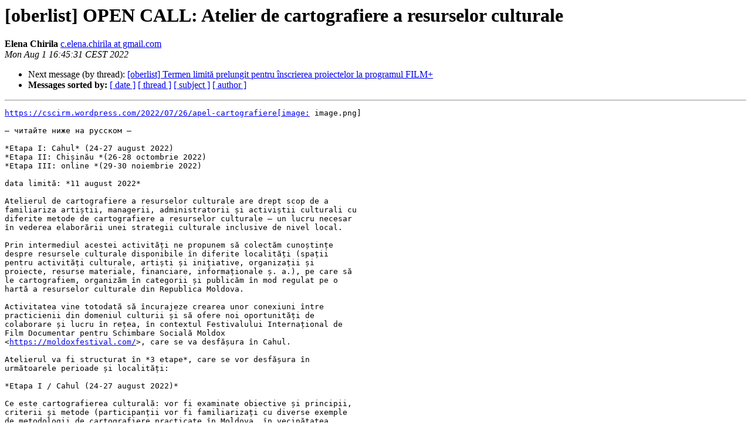

--- FILE ---
content_type: text/html
request_url: https://lists.idash.org/pipermail/oberlist/2022-August/007863.html
body_size: 8496
content:
<!DOCTYPE HTML PUBLIC "-//W3C//DTD HTML 4.01 Transitional//EN">
<HTML>
 <HEAD>
   <TITLE> [oberlist] OPEN CALL: Atelier de cartografiere a resurselor culturale
   </TITLE>
   <LINK REL="Index" HREF="index.html" >
   <LINK REL="made" HREF="mailto:oberlist%40lists.idash.org?Subject=Re%3A%20%5Boberlist%5D%20OPEN%20CALL%3A%20Atelier%20de%20cartografiere%20a%20resurselor%0A%20culturale&In-Reply-To=%3CCAN3Pv6GjCnd3_vtNQgzX1ZYytdamu-X%2BF1ocf4n6KnH3q0f24Q%40mail.gmail.com%3E">
   <META NAME="robots" CONTENT="index,nofollow">
   <style type="text/css">
       pre {
           white-space: pre-wrap;       /* css-2.1, curent FF, Opera, Safari */
           }
   </style>
   <META http-equiv="Content-Type" content="text/html; charset=utf-8">
   
   <LINK REL="Next"  HREF="007864.html">
 </HEAD>
 <BODY BGCOLOR="#ffffff">
   <H1>[oberlist] OPEN CALL: Atelier de cartografiere a resurselor culturale</H1>
    <B>Elena Chirila</B> 
    <A HREF="mailto:oberlist%40lists.idash.org?Subject=Re%3A%20%5Boberlist%5D%20OPEN%20CALL%3A%20Atelier%20de%20cartografiere%20a%20resurselor%0A%20culturale&In-Reply-To=%3CCAN3Pv6GjCnd3_vtNQgzX1ZYytdamu-X%2BF1ocf4n6KnH3q0f24Q%40mail.gmail.com%3E"
       TITLE="[oberlist] OPEN CALL: Atelier de cartografiere a resurselor culturale">c.elena.chirila at gmail.com
       </A><BR>
    <I>Mon Aug  1 16:45:31 CEST 2022</I>
    <P><UL>
        
        <LI>Next message (by thread): <A HREF="007864.html">[oberlist] Termen limită prelungit pentru înscrierea proiectelor la programul FILM+
</A></li>
         <LI> <B>Messages sorted by:</B> 
              <a href="date.html#7863">[ date ]</a>
              <a href="thread.html#7863">[ thread ]</a>
              <a href="subject.html#7863">[ subject ]</a>
              <a href="author.html#7863">[ author ]</a>
         </LI>
       </UL>
    <HR>  
<!--beginarticle-->
<PRE><A HREF="https://cscirm.wordpress.com/2022/07/26/apel-cartografiere[image:">https://cscirm.wordpress.com/2022/07/26/apel-cartografiere[image:</A> image.png]

– читайте ниже на русском –

*Etapa I: Cahul* (24-27 august 2022)
*Etapa II: Chișinău *(26-28 octombrie 2022)
*Etapa III: online *(29-30 noiembrie 2022)

data limită: *11 august 2022*

Atelierul de cartografiere a resurselor culturale are drept scop de a
familiariza artiștii, managerii, administratorii și activiștii culturali cu
diferite metode de cartografiere a resurselor culturale – un lucru necesar
în vederea elaborării unei strategii culturale inclusive de nivel local.

Prin intermediul acestei activități ne propunem să colectăm cunoștințe
despre resursele culturale disponibile în diferite localități (spații
pentru activități culturale, artiști și inițiative, organizații și
proiecte, resurse materiale, financiare, informaționale ș. a.), pe care să
le cartografiem, organizăm în categorii și publicăm în mod regulat pe o
hartă a resurselor culturale din Republica Moldova.

Activitatea vine totodată să încurajeze crearea unor conexiuni între
practicienii din domeniul culturii și să ofere noi oportunități de
colaborare și lucru în rețea, în contextul Festivalului Internațional de
Film Documentar pentru Schimbare Socială Moldox
&lt;<A HREF="https://moldoxfestival.com/">https://moldoxfestival.com/</A>&gt;, care se va desfășura în Cahul.

Atelierul va fi structurat în *3 etape*, care se vor desfășura în
următoarele perioade și localități:

*Etapa I / Cahul (24-27 august 2022)*

Ce este cartografierea culturală: vor fi examinate obiective și principii,
criterii și metode (participanții vor fi familiarizați cu diverse exemple
de metodologii de cartografiere practicate în Moldova, în vecinătatea
estică și în regiunea țărilor baltice). Participanții vor dobândi
cunoștințe de bază despre metodologiile de cartografiere, pe care le vor
putea aplica în cursul următoarei perioade, în propriul lor context, pentru
a colecta informații și elabora un profil cultural al localităților lor.

*Etapa II: Chișinău (26-28 octombrie 2022) *

Pe baza materialelor colectate, va urma o etapă în cadrul căreia câteva
cazuri vor fi examinate, iar părțile puternice și cele slabe vor fi
analizate într-un mod colectiv.

*Etapa III / online (29-30 noiembrie 2022)*

Ultima parte a activității va consta în adaptarea metodologiei discutate la
necesitățile sectorului cultural independent din Moldova. În baza
recomandărilor propuse, o bază de date a resurselor culturale va fi
elaborată și integrată pe platforma web online creată de Coaliția
Sectorului Cultural Independent din RM, astfel încât aceste resurse să fie
împărtășite cu utilizatorii.

Etapele atelierului vor fi completate prin prezentări cu participarea
profesioniștilor din sfera culturii din Letonia, Moldova și Ucraina.

*Doritorii să participe la acest atelier sunt rugați să completeze
acest formular &lt;<A HREF="https://forms.gle/GcP9DgjsoxV5Vhj29">https://forms.gle/GcP9DgjsoxV5Vhj29</A>&gt;, până la data de 11
august 2022*..

Limba de comunicare a atelierului este rusă și engleză

contacte:
email: <A HREF="https://lists.idash.org/cgi-bin/mailman/listinfo/oberlist">info at oberliht.org</A>
tel: 079910102

Formatori:

*Iaroslav Minkin* (Ucraina) – formator și facilitator

Iaroslav Minkin este activist cultural și apărător al drepturilor omului.
S-a născut în Luhansk, și-a petrecut adolescența în Ialta, iar din 2014
activează în Ivano-Frankivsk, Ucraina. A lucrat în calitate de formator și
facilitator în domeniul managementului cultural și strategic, al
drepturilor omului, al egalității de gen și al nediscriminării, al
democrației participative, al diversității culturale și al dialogului
intercultural. Iaroslav Minkin este coautor al cărții „Cartografierea
comunitară în Ucraina”. În calitate de expert cheie, a sprijinit
dezvoltarea a 12 hărți culturale în Ucraina și a dezvoltat metodologia de
cartografiere pentru Kârgâzstan.

*Kaspars Lielgalvis* (Letonia) – lucrător și activist cultural

Kaspars Lielgalvis este un artist care lucrează în domeniul culturii, având
ca interese dezvoltarea urbană, interdisciplinaritatea în arta contemporană
și crearea de structuri auto-organizate. El locuiește în Riga, Letonia.

<A HREF="https://www.kulturaskalendars.lv/">https://www.kulturaskalendars.lv/</A>
<A HREF="https://www.freeriga.lv/">https://www.freeriga.lv/</A>

Moderatori:

*Rusanda Curcă* (Moldova) este o lucrătoare culturală, activistă civică și
de mediu, care locuiește în satul Hîrtop, r. Cimișlia. Este
co-directoarea Centrului
de Proiecte Culturale Arta Azi &lt;<A HREF="https://cpcazart.wordpress.com/">https://cpcazart.wordpress.com/</A>&gt;, care se
concentrează pe dezvoltarea sectorului teatral din țară și pe
diversificarea vieții culturale din localitățile rurale.

*Vladimir Us (Moldova)*, artist și curator stabilit în Chișinău, membru
fondator al Asociației Oberliht &lt;<A HREF="http://oberliht.org/">http://oberliht.org/</A>&gt;. A studiat artă,
curatoriat, management cultural și politici culturale la Chișinău, Grenoble
și Belgrad. Prin lucrările și proiectele sale recente el explorează
procesele de transformare a spațiului public în orașele post-sovietice,
totodată fiind preocupat de nevoia de a conceptualiza o rețea alternativă
de spații publice pentru Chișinău.

Parteneri

În calitate de platformă națională de advocacy și activism cultural, *Coaliția
Sectorului Cultural Independent din Republica Moldova (CSCI)*
&lt;<A HREF="https://cscirm.wordpress.com/">https://cscirm.wordpress.com/</A>&gt;reunește organizații neguvernamentale și
inițiative necomerciale din sectorul cultural, care activează în mod
autonom, fără imixtiunea statului sau sectorului comercial în politica lor
curatorială și editorială. CSCI își propune să contribuie la dezvoltarea
unui dialog cu autoritățile publice, la consolidarea, susținerea și
dezvoltarea sectorului cultural independent, inițiind activități de
cercetare, desfășurând campanii de informare și educare, formând rețele de
sprijin reciproc și colaborând la nivel internațional.

Fondată în anul 2000 și bazîndu-se pe o experiență îndelungată ca actor
cultural independent, *Asociația Oberliht* &lt;<A HREF="http://oberliht.org/">http://oberliht.org/</A>&gt; are
scopul de a interconecta scenele artistice dispersate și de a forma o
comunitate artistica, utilizînd spațiile publice.

Scopul principal al *Festivalului Internațional de Film Documentar pentru
Schimbare Socială Moldox* &lt;<A HREF="https://moldoxfestival.com/">https://moldoxfestival.com/</A>&gt; este de a contribui
la o societate mai bună prin intermediul filmului documentar care invită
publicul să reflecteze asupra problemelor actuale, dar și să identifice
soluții.

*Asociația de tineret “STAN”* &lt;<A HREF="https://stan.org.ua/">https://stan.org.ua/</A>&gt; este o organizație
neguvernamentală cu sediul în Ivano-Frankivsk (Ucraina), care sprijină
inițiativele organizatela nivelul ierbii și cetățenii activi, inclusiv pe
cei din grupurile de populație vulnerabile.

Înființat de artiști în 2008, în fosta fabrică VEF din Riga (Letonia), *Centrul
de Artă Totaldobže* &lt;<A HREF="https://www.facebook.com/Totaldobze">https://www.facebook.com/Totaldobze</A>&gt; este realizat
pentru a servi drept o platformă deschisă pentru activități artistice
contemporane interdisciplinare. Sute de evenimente de diferite dimensiuni
și structuri au fost organizate în diverse spații ale Centrului de Artă
Totaldobže, în clădiri abandonate și în alte instituții din diferite locuri
din Letonia și din afara acesteia.

Această actvitate este organizată de Coaliția Sectorului Cultural
Independent din Republica Moldova &lt;<A HREF="https://cscirm.wordpress.com/">https://cscirm.wordpress.com/</A>&gt; în
parteneriat cu Asociația Oberliht &lt;<A HREF="http://oberliht.org/">http://oberliht.org/</A>&gt;, Asociația Moldox
&lt;<A HREF="https://moldoxfestival.com/">https://moldoxfestival.com/</A>&gt;, Asociația de tineret “STAN”
&lt;<A HREF="https://stan.org.ua/">https://stan.org.ua/</A>&gt;, Totaldobze &lt;<A HREF="https://www.facebook.com/Totaldobze">https://www.facebook.com/Totaldobze</A>&gt; și
beneficiază de suportul Institutului Cultural Danez
&lt;<A HREF="https://www.danishculture.com/">https://www.danishculture.com/</A>&gt; în cadrul programului Fondului Noii
Democrații &lt;<A HREF="https://www.newdemocracyfund.org/">https://www.newdemocracyfund.org/</A>&gt; și de suportul Biroului de
Cooperare al Elveției din Republica Moldova
&lt;<A HREF="https://www.eda.admin.ch/deza/en/home/countries/moldova.html">https://www.eda.admin.ch/deza/en/home/countries/moldova.html</A>&gt;.

*RU*

*Семинар по картографии культурных ресурсов* – прием заявок

*I этап: Кагул* (24-27 августа 2022 года)
*II этап: Кишинев *(26-28 октября 2022)
*III этап: онлайн* (29-30 ноября 2022 года)

Крайний срок: *11 августа 2022 года*

Семинар по картографии культурных ресурсов призван ознакомить художников,
менеджеров, администраторов и культурных активистов с различными методами
картирования – необходимым шагом на пути к разработке инклюзивной
культурной стратегии на местном уровне.

В рамках этой деятельности мы будем собирать знания о культурных ресурсах,
имеющихся в различных населенных пунктах (пространства для культурной
деятельности, артисты и инициативы, организации и проекты, материальные,
финансовые, информационные ресурсы и т.д.), которые мы распределим по
категориям и будем регулярно публиковать на карте культурных ресурсов
Республики Молдова.

Мероприятие также призвано способствовать установлению связей между
практиками культуры и предоставить новые возможности для сотрудничества и
налаживания контактов в контексте Международного Фестиваля Документального
Кино о Социальных Изменениях Moldox &lt;<A HREF="https://moldoxfestival.com/">https://moldoxfestival.com/</A>&gt;, который
пройдет в Кагуле.

Семинар будет состоять из* 3 этапов*, которые пройдут в следующие сроки и в
следующих местах:

*I этап / Кагул (24-27 августа 2022 года)*

Будет рассмотрено, что такое культурная картография: цели и принципы,
критерии и методы (участники будут ознакомлены с различными примерами
методологий картирования, практикуемых в Молдове, странах Восточного блока
и Балтийском регионе). Участники приобретут базовые знания о методологии
картирования, которые они смогут применить в течение следующего периода в
своем собственном контексте для сбора информации и разработки культурного
профиля своих населенных пунктов.

*II этап: Кишинев (26-28 октября 2022)*

На основе собранных материалов последует этап, на котором будут рассмотрены
некоторые случаи и коллективно проанализированы сильные и слабые стороны.

*III этап / онлайн (29-30 ноября 2022 года)*

Последняя часть работы будет заключаться в адаптации обсуждаемой
методологии к потребностям независимого сектора культуры в Молдове. На
основе предложенных рекомендаций будет разработана база данных культурных
ресурсов, которая будет интегрирована в онлайновую веб-платформу, созданную
Коалицией независимого сектора культуры в Молдове, чтобы эти ресурсы могли
быть доступны пользователям.

Этапы семинара будут дополнены презентациями с участием профессионалов
культуры из Латвии, Молдовы и Украины.

*Желающих принять участие в семинаре просим заполнить эту форму
&lt;<A HREF="https://forms.gle/GcP9DgjsoxV5Vhj29">https://forms.gle/GcP9DgjsoxV5Vhj29</A>&gt; до 11 августа 2022 года.*

Язык семинара – русский и английский

контакты:
email: <A HREF="https://lists.idash.org/cgi-bin/mailman/listinfo/oberlist">info at oberliht.org</A>

тел: 079910102

Тренеры:

*Ярослав Минкин *(Украина) – тренер и фасилитатор

Ярослав Минкин – культурный активист и правозащитник. Родился в Луганске,
подростковые годы провел в Ялте, а с 2014 года работает в Ивано-Франковске,
Украина. Он работал в качестве тренера и фасилитатора в области культурного
и стратегического менеджмента, прав человека, гендерного равенства и
недискриминации, партисипативной демократии, культурного разнообразия и
межкультурного диалога. Ярослав Минкин является соавтором книги
“Картирование сообществ в Украине”. В качестве ключевого эксперта он оказал
поддержку в разработке 12 культурных карт в Украине и разработал
методологию составления карт для Кыргызстана.

*Каспарс Лиелгалвис* (Латвия) – деятель культуры и активист

Каспарс Лиелгальвис – художник, работающий в области культуры и
интересующийся вопросами городского развития, междисциплинарности в
современном искусстве и создания самоорганизующихся структур. Он живет в
Риге, Латвия.

<A HREF="https://www.kulturaskalendars.lv/">https://www.kulturaskalendars.lv/</A>
<A HREF="https://www.freeriga.lv/">https://www.freeriga.lv/</A>

Модераторы:

*Русанда Куркэ* (Молдова) – деятель культуры, гражданская и экологическая
активистка, живущая в селе Хыртоп, р. Чимишлия. Она является
содиректором Центра
Культурных Проектов Arta Azi &lt;<A HREF="https://cpcazart.wordpress.com/">https://cpcazart.wordpress.com/</A>&gt;, который
занимается развитием театрального сектора страны и диверсификацией
культурной жизни в сельской местности.

*Владимир Ус* (Молдова), художник и куратор, живущий в Кишиневе,
член-основатель Ассоциации Оберлихт &lt;<A HREF="http://oberliht.org/">http://oberliht.org/</A>&gt;. Он изучал
искусство, кураторство, культурный менеджмент и культурную политику в
Кишиневе, Гренобле и Белграде. В своих последних работах и проектах он
исследует процессы трансформации общественного пространства в постсоветских
городах, будучи озабоченным необходимостью концептуализации альтернативной
сети общественных пространств для Кишинева.

Партнеры

В качестве национальной платформы для адвокации и культурного
активизма *Коалиция
Независимого Культурного Сектора Республики Молдова (CSCI*
&lt;<A HREF="https://cscirm.wordpress.com/">https://cscirm.wordpress.com/</A>&gt;) объединяет неправительственные организации
и некоммерческие инициативы в культурном секторе, которые действуют
автономно, без вмешательства государства или коммерческого сектора в их
кураторскую и редакционную политику. Цель CSCI – способствовать развитию
диалога с органами государственной власти, укреплению, поддержке и развитию
независимого культурного сектора, инициируя исследовательскую деятельность,
проводя информационные и образовательные кампании, формируя сети взаимной
поддержки и сотрудничая на международном уровне.

*Ассоциация Оберлихт* &lt;<A HREF="http://oberliht.org/">http://oberliht.org/</A>&gt;, основанная в 2000 году и
опирающаяся на свой многолетний опыт независимой культурной деятельности,
стремится объединить разрозненные художественные сцены и сформировать
художественное сообщество, используя общественные пространства.

Основная цель *Международного Фестиваля Документального Кино для Социальных
Изменений Moldox* &lt;<A HREF="https://moldoxfestival.com/">https://moldoxfestival.com/</A>&gt; – способствовать улучшению
общества посредством документального кино, которое предлагает зрителям
задуматься о текущих проблемах и определить пути их решения.

*Молодежная Ассоциация STAN* &lt;<A HREF="https://stan.org.ua/">https://stan.org.ua/</A>&gt; – неправительственная
организация, базирующаяся в Ивано-Франковске (Украина), которая
поддерживает низовые инициативы и активных граждан, включая уязвимые группы
населения.

Основанный художниками в 2008 году на территории бывшего завода VEF в Риге
(Латвия),* Центр Искусств Totaldobže*
&lt;<A HREF="https://www.facebook.com/Totaldobze">https://www.facebook.com/Totaldobze</A>&gt; призван
служить открытой платформой для междисциплинарной современной
художественной деятельности. Сотни мероприятий различного масштаба и
структуры были организованы в различных пространствах Центра искусств
“Totaldobže”, в заброшенных зданиях и других учреждениях в разных местах
Латвии и за ее пределами.

Мероприятие организовано Коалицией Независимого Культурного Сектора
Республики Молдова &lt;<A HREF="https://cscirm.wordpress.com/">https://cscirm.wordpress.com/</A>&gt; в партнерстве с Ассоциацией
Оберлихт &lt;<A HREF="http://oberliht.org/">http://oberliht.org/</A>&gt;, Ассоциацией Moldox
&lt;<A HREF="https://moldoxfestival.com/">https://moldoxfestival.com/</A>&gt;, Молодежной ассоциацией “STAN”
&lt;<A HREF="https://stan.org.ua/">https://stan.org.ua/</A>&gt;, Totaldobze  &lt;<A HREF="https://www.facebook.com/Totaldobze">https://www.facebook.com/Totaldobze</A>&gt;при
поддержке Датского Института Культуры &lt;<A HREF="https://www.danishculture.com/">https://www.danishculture.com/</A>&gt; в
рамках программы Фонда Новой Демократии &lt;<A HREF="https://www.newdemocracyfund.org/">https://www.newdemocracyfund.org/</A>&gt;
и Швейцарского Бюро по Сотрудничеству в Республике Молдова
&lt;<A HREF="https://www.eda.admin.ch/deza/en/home/countries/moldova.html">https://www.eda.admin.ch/deza/en/home/countries/moldova.html</A>&gt;.
-------------- next part --------------
An HTML attachment was scrubbed...
URL: &lt;/pipermail/oberlist/attachments/20220801/8597f217/attachment-0001.htm&gt;
-------------- next part --------------
A non-text attachment was scrubbed...
Name: image.png
Type: image/png
Size: 1371777 bytes
Desc: not available
URL: &lt;/pipermail/oberlist/attachments/20220801/8597f217/attachment-0001.png&gt;
</PRE>


<!--endarticle-->
    <HR>
    <P><UL>
        <!--threads-->
	
	<LI>Next message (by thread): <A HREF="007864.html">[oberlist] Termen limită prelungit pentru înscrierea proiectelor la programul FILM+
</A></li>
         <LI> <B>Messages sorted by:</B> 
              <a href="date.html#7863">[ date ]</a>
              <a href="thread.html#7863">[ thread ]</a>
              <a href="subject.html#7863">[ subject ]</a>
              <a href="author.html#7863">[ author ]</a>
         </LI>
       </UL>

<hr>
<a href="https://lists.idash.org/cgi-bin/mailman/listinfo/oberlist">More information about the oberlist
mailing list</a><br>
</body></html>
